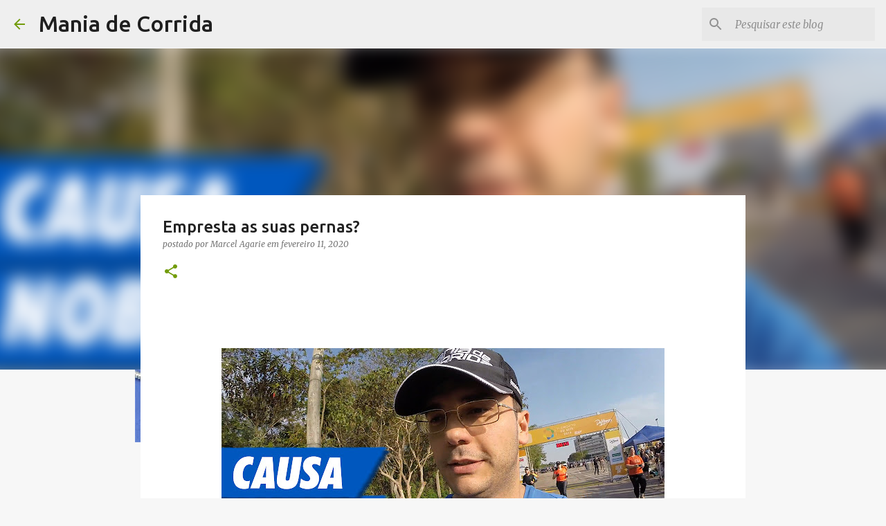

--- FILE ---
content_type: text/html; charset=utf-8
request_url: https://www.google.com/recaptcha/api2/aframe
body_size: 267
content:
<!DOCTYPE HTML><html><head><meta http-equiv="content-type" content="text/html; charset=UTF-8"></head><body><script nonce="7Fvvo26DJk6O0YC0_FC9xg">/** Anti-fraud and anti-abuse applications only. See google.com/recaptcha */ try{var clients={'sodar':'https://pagead2.googlesyndication.com/pagead/sodar?'};window.addEventListener("message",function(a){try{if(a.source===window.parent){var b=JSON.parse(a.data);var c=clients[b['id']];if(c){var d=document.createElement('img');d.src=c+b['params']+'&rc='+(localStorage.getItem("rc::a")?sessionStorage.getItem("rc::b"):"");window.document.body.appendChild(d);sessionStorage.setItem("rc::e",parseInt(sessionStorage.getItem("rc::e")||0)+1);localStorage.setItem("rc::h",'1768603928080');}}}catch(b){}});window.parent.postMessage("_grecaptcha_ready", "*");}catch(b){}</script></body></html>